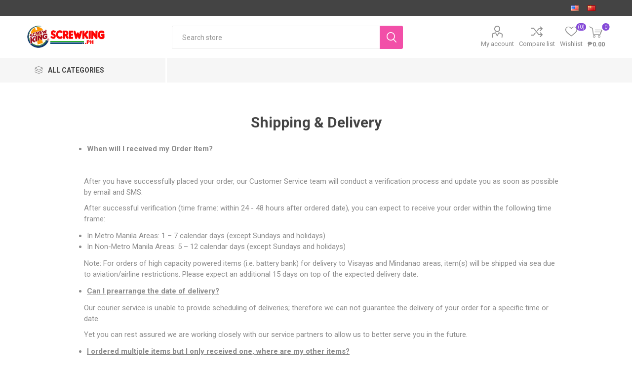

--- FILE ---
content_type: text/html; charset=utf-8
request_url: https://screwking.ph/shipping-returns
body_size: 20647
content:
<!DOCTYPE html><html lang="en" dir="ltr" class="html-topic-page"><head><title>Shipping &amp; Delivery</title><meta charset="UTF-8"><meta name="description" content="A wide variety of different kinds of bolts and nuts and high quality power tools for your mechanical needs, we also provide electrical and construction fittings supply."><meta name="keywords" content="Shipping &amp; Delivery"><meta name="generator" content="nopCommerce"><meta name="viewport" content="width=device-width, initial-scale=1.0, minimum-scale=1.0, maximum-scale=2.0"><link rel="preload" as="font" href="/Themes/Emporium/Content/icons/emporium-icons.woff" crossorigin><link href="https://fonts.googleapis.com/css?family=Roboto:300,400,700&amp;subset=cyrillic-ext,greek-ext&amp;display=swap" rel="stylesheet"><link rel="stylesheet" href="/css/-v4cldjddn-4r28op720gq.styles.css?v=pr-2fV0yCLtHVNn7Lrv3H0F2wWY"><script async src='https://www.googletagmanager.com/gtag/js?id=G-H8DTEPV89Z'></script><script>function gtag(){dataLayer.push(arguments)}window.dataLayer=window.dataLayer||[];gtag("js",new Date);gtag("config","G-H8DTEPV89Z")</script><link rel="canonical" href="https://screwking.ph/shipping-returns"><link href="https://screwking.ph/news/rss/1" rel="alternate" type="application/rss+xml" title="Screwking Philippines: News"><link href="https://screwking.ph/blog/rss/1" rel="alternate" type="application/rss+xml" title="Screwking Philippines: Blog"><meta name="google-site-verification" content="gfOuyQub3RRlSN2AR_Fw_n9V65UIGfcMElhtaIrOZNc"><link rel="icon" type="image/png" href="/icons/icons_1/favicon-96x96.png" sizes="96x96"><link rel="icon" type="image/svg+xml" href="/icons/icons_1/favicon.svg"><link rel="shortcut icon" href="/icons/icons_1/favicon.ico"><meta name="referrer" content="strict-origin-when-cross-origin"><link rel="apple-touch-icon" sizes="180x180" href="/icons/icons_1/apple-touch-icon.png"><meta name="apple-mobile-web-app-title" content="Screwking"><link rel="manifest" href="/icons/icons_1/site.webmanifest"><meta name="google-site-verification" content="RiYSKbNM49P0mn725FdHnMR3fP9DVkovW-AjR0Z-RyY"><body class="topic-page-body"><input name="__RequestVerificationToken" type="hidden" value="CfDJ8NxxfFTmedJJlCXxBh4EacWGT_-C79GY5hWOgB0BBZOniGZWU6Z7Fvnj_h6IhlV3LxKdhxrxgA8loPc_scciXuhK-_fZVm6kQl0Vhp_d1nQq-uCGpESXtiznZbKN85aiDdh99vdmDmx5luNVDYrgBtg"><div class="ajax-loading-block-window" style="display:none"></div><div id="dialog-notifications-success" role="status" aria-live="polite" aria-atomic="true" title="Notification" style="display:none"></div><div id="dialog-notifications-error" role="alert" aria-live="assertive" aria-atomic="true" title="Error" style="display:none"></div><div id="dialog-notifications-warning" role="alert" aria-live="assertive" aria-atomic="true" title="Warning" style="display:none"></div><div id="bar-notification" class="bar-notification-container" role="status" aria-live="polite" aria-atomic="true" data-close="Close"></div><div class="master-wrapper-page"><div class="responsive-nav-wrapper-parent"><div class="responsive-nav-wrapper"><div class="menu-title"><span>Menu</span></div><div class="search-wrap"><span>Search</span></div><div class="mobile-logo"><a href="/" class="logo"> <img alt="Screwking Philippines" title="Screwking Philippines" src="https://www.screwking.com.ph/images/thumbs/002/0025576_screwking_com_PH.jpeg"></a></div><div class="shopping-cart-link"></div><div class="personal-button" id="header-links-opener"><span>Personal menu</span></div></div></div><div class="header"><div class="header-upper"><div class="header-selectors-wrapper"><div class="language-selector desktop"><ul class="language-list"><li><a href="https://screwking.ph/changelanguage/1?returnUrl=%2Fshipping-returns" title="English 英文"> <img title='English 英文' alt='English 英文' class="selected" src="/images/flags/us.png"> </a><li><a href="https://screwking.ph/changelanguage/6?returnUrl=%2Fshipping-returns" title="China 中国简体"> <img title='China 中国简体' alt='China 中国简体' src="/images/flags/cn.png"> </a></ul></div><div class="language-selector mobile mobile-selector"><div class="current-language-selector selector-title">English &#x82F1;&#x6587;</div><div class="language-selector-options mobile-collapse"><div class="selector-options-item"><input type="radio" name="language-selector" id="language-0" value="https://screwking.ph/changelanguage/1?returnUrl=%2Fshipping-returns" onclick="setLocation(this.value)" checked> <label for="language-0">English &#x82F1;&#x6587;</label></div><div class="selector-options-item"><input type="radio" name="language-selector" id="language-1" value="https://screwking.ph/changelanguage/6?returnUrl=%2Fshipping-returns" onclick="setLocation(this.value)"> <label for="language-1">China &#x4E2D;&#x56FD;&#x7B80;&#x4F53;</label></div></div></div></div></div><div class="header-lower"><div class="header-logo"><a href="/" class="logo"> <img alt="Screwking Philippines" title="Screwking Philippines" src="https://www.screwking.com.ph/images/thumbs/002/0025576_screwking_com_PH.jpeg"></a></div><div class="search-box store-search-box" role="search"><div class="close-side-menu"><span class="close-side-menu-text">Search store</span> <span class="close-side-menu-btn">Close</span></div><form method="get" id="small-search-box-form" action="/search"><input type="text" class="search-box-text" id="small-searchterms" autocomplete="off" name="q" placeholder="Search store" aria-label="Search store"> <input type="hidden" class="instantSearchResourceElement" data-highlightfirstfoundelement="true" data-minkeywordlength="3" data-defaultproductsortoption="0" data-instantsearchurl="/instantSearchFor" data-searchpageurl="/search" data-searchinproductdescriptions="true" data-numberofvisibleproducts="5" data-noresultsresourcetext=" No data found."><script id='instantSearchItemTemplate' type='text/x-kendo-template'>
    <div class='instant-search-item' data-url='#= data.CustomProperties.Url #'>
        <a href='#= data.CustomProperties.Url #'>
            <div class='img-block'>
                <img src='#= data.PictureModels[0].ImageUrl #' alt='#= data.Name #' title='#= data.Name #' style='border: none'>
            </div>
            <div class='detail'>
                <div class='title'>#= data.Name #</div>
                # if (data.CustomProperties.ShowSku === 'yes' && data.CustomProperties.Sku) { #
                    <div class='sku'>#= data.CustomProperties.SkuLabel #: #= data.CustomProperties.Sku #</div>
                # } #
                # if (data.ProductPrice && data.ProductPrice.Price) { #
                    <div class='price'>#= data.ProductPrice.Price #</div>
                # } #
            </div>
        </a>
    </div>
</script><button type="submit" class="button-1 search-box-button">Search</button></form></div><div class="header-links-wrapper"><div class="header-links"><ul><li><a href="/customer/info" class="ico-account opener" data-loginurl="/login?returnUrl=%2Fshipping-returns">My account</a><div class="profile-menu-box login-form-in-header"><div class="close-side-menu"><span class="close-side-menu-text">My account</span> <span class="close-side-menu-btn">Close</span></div><div class="header-form-holder"><a href="/register?returnUrl=%2Fshipping-returns" class="ico-register">Register</a> <a href="/login?returnUrl=%2Fshipping-returns" class="ico-login">Log in</a></div></div><li><a href="/compareproducts" class="ico-compare">Compare list</a><li><a href="/wishlist" class="ico-wishlist"> <span class="wishlist-label">Wishlist</span> <span class="wishlist-qty">(0)</span> </a></ul><div class="mobile-flyout-wrapper"><div class="close-side-menu"><span class="close-side-menu-text">Shopping cart</span> <span class="close-side-menu-btn">Close</span></div><div id="flyout-cart" class="flyout-cart" data-removeitemfromcarturl="/EmporiumTheme/RemoveItemFromCart" data-flyoutcarturl="/EmporiumTheme/FlyoutShoppingCart"><div id="topcartlink"><a href="/cart" class="ico-cart"> <span class="cart-qty">0</span> <span class="cart-label"> &#x20B1;0.00 </span> </a></div><div class="mini-shopping-cart"><div class="flyout-cart-scroll-area"><p>You have no items in your shopping cart.</div></div></div></div></div></div></div><div class="header-menu-parent"><div class="header-menu categories-in-side-panel"><div class="category-navigation-list-wrapper"><span class="category-navigation-title">All Categories</span><ul class="category-navigation-list sticky-flyout"></ul></div><div class="close-menu"><span class="close-menu-text">Menu</span> <span class="close-menu-btn">Close</span></div><input type="hidden" value="false" id="isRtlEnabled"><ul class="main-menu"><li class="all-categories"><span>All Categories</span><div class="plus-button"></div><div class="sublist-wrap"><ul class="sublist"><li class="back-button"><span>Back</span><li><a class="with-subcategories" href="/power-tools">Power Tools</a><div class="plus-button"></div><div class="sublist-wrap"><ul class="sublist"><li class="back-button"><span>Back</span><li><a class="with-subcategories" href="/drilling-or-fastening">Drilling or Fastening</a><div class="plus-button"></div><div class="sublist-wrap"><ul class="sublist"><li class="back-button"><span>Back</span><li><a href="/mixer-drill">Mixer Drill</a></ul></div><li><a class="with-subcategories" href="/grinder-sander">Grinder &amp; Sander</a><div class="plus-button"></div><div class="sublist-wrap"><ul class="sublist"><li class="back-button"><span>Back</span><li><a href="/polisher">Polisher</a><li><a href="/beveler">Beveler</a></ul></div><li><a href="/cordless-power-tools">Cordless Power Tools</a><li><a href="/impact-drilling-or-demolition">Impact Drilling or Demolition</a><li><a href="/battery-charger-accessories">Battery | Charger | Accessories</a><li><a class="with-subcategories" href="/gasoline-garden-tools">Gasoline Garden Tools</a><div class="plus-button"></div><div class="sublist-wrap"><ul class="sublist"><li class="back-button"><span>Back</span><li><a href="/brush-cutter-2">Brush Cutter</a><li><a href="/chain-saw">Chain Saw</a><li><a href="/grass-trimmer-2">Grass Trimmer</a></ul></div><li><a class="with-subcategories" href="/metal-concrete-wood-cutting">Metal | Concrete | Wood Cutting</a><div class="plus-button"></div><div class="sublist-wrap"><ul class="sublist"><li class="back-button"><span>Back</span><li><a href="/jigsaw">Jigsaw</a><li><a href="/laminate-trimmer-2">Laminate Trimmer</a><li><a href="/circular-saw-2">Circular Saw</a><li><a href="/cut-off-saw">Cut Off Saw</a><li><a href="/mitre-saw">Mitre Saw</a><li><a href="/marble-cutter">Marble Cutter</a><li><a href="/marble-saw">Marble Saw</a><li><a href="/electric-planer">Electric Planer</a><li><a href="/electric-router">Electric Router</a><li><a href="/sawer">Sawer</a></ul></div></ul></div><li><a class="with-subcategories" href="/home-series-tools">Home Series Tools</a><div class="plus-button"></div><div class="sublist-wrap"><ul class="sublist"><li class="back-button"><span>Back</span><li><a href="/sprayer">Sprayer</a><li><a href="/shear-tools">Shear Tools</a><li><a class="with-subcategories" href="/handcraft-tools">Handcraft Tools</a><div class="plus-button"></div><div class="sublist-wrap"><ul class="sublist"><li class="back-button"><span>Back</span><li><a href="/heat-gun">Heat Gun</a><li><a href="/mini-grinder">Mini Grinder</a></ul></div><li><a href="/layout-measuring-tools">Layout &amp; Measuring tools</a><li><a class="with-subcategories" href="/fasterning-tools">Fastening Tools</a><div class="plus-button"></div><div class="sublist-wrap"><ul class="sublist"><li class="back-button"><span>Back</span><li><a href="/screwdrivers-drills">Screwdrivers &amp; Drills</a><li><a href="/sds-adaptor">SDS Adaptor</a><li><a href="/tool-sets">Tool Sets</a></ul></div></ul></div><li><a class="with-subcategories" href="/other-power-tools">Other Power Tools</a><div class="plus-button"></div><div class="sublist-wrap"><ul class="sublist"><li class="back-button"><span>Back</span><li><a href="/vibrator">Vibrator</a><li><a href="/air-blower">Air Blower</a></ul></div><li><a class="with-subcategories" href="/hand-tools">Hand Tools</a><div class="plus-button"></div><div class="sublist-wrap"><ul class="sublist"><li class="back-button"><span>Back</span><li><a class="with-subcategories" href="/industrial-drill-bits">Industrial Drill Bits</a><div class="plus-button"></div><div class="sublist-wrap"><ul class="sublist"><li class="back-button"><span>Back</span><li><a href="/steel-drill-bit">Steel Drill Bit</a><li><a href="/burrs-bit">Burrs Bit</a><li><a href="/masonry-drill-bit">Masonry Drill Bit</a><li><a href="/auger-bit">Auger Bit</a><li><a href="/drill-bit-set">Drill Bit Set</a><li><a href="/glass-tile-bit">Glass &amp; Tile Bit</a><li><a href="/end-mill">End Mill</a><li><a href="/plus-bit">Plus Bit</a><li><a href="/stainless-steel">Stainless Steel</a></ul></div><li><a href="/striking-struck-tools">Striking &amp; Struck Tools</a><li><a class="with-subcategories" href="/cutting-holding-tools-2">Cutting &amp; Holding Tools</a><div class="plus-button"></div><div class="sublist-wrap"><ul class="sublist"><li class="back-button"><span>Back</span><li><a href="/snips">Snips</a><li><a href="/clamp-vises">Clamp &amp; Vises</a><li><a href="/plier">Plier</a></ul></div><li><a href="/finishing-tools">Finishing Tools</a><li><a class="with-subcategories" href="/tool-cabinet-trolley">Tool Cabinet &amp; Trolley</a><div class="plus-button"></div><div class="sublist-wrap"><ul class="sublist"><li class="back-button"><span>Back</span><li><a href="/tool-boxes">Tool Boxes</a></ul></div><li><a class="with-subcategories" href="/industrial-tools-2">Industrial Tools</a><div class="plus-button"></div><div class="sublist-wrap"><ul class="sublist"><li class="back-button"><span>Back</span><li><a href="/air-blow-gun">Air Blow Gun</a><li><a href="/air-compressor-tools">Air Compressor Tools</a><li><a href="/air-hose-tools">Air Hose Tools</a><li><a href="/pulley">Pulley</a><li><a href="/chain-wire-cable">Chain &amp; Wire Cable</a></ul></div><li><a href="/utility-electricians-tools">Utility &amp; Electricians Tools</a><li><a class="with-subcategories" href="/wrenches-tubing-tools-2">Wrenches &amp; Tubing Tools</a><div class="plus-button"></div><div class="sublist-wrap"><ul class="sublist"><li class="back-button"><span>Back</span><li><a href="/bending-forming">Bending &amp; Forming</a><li><a href="/tube-cutting-preparation">Tube Cutting &amp; Preparation</a><li><a class="with-subcategories" href="/wrenches">Wrenches</a><div class="plus-button"></div><div class="sublist-wrap"><ul class="sublist"><li class="back-button"><span>Back</span><li><a href="/wrench">Wrench</a><li><a href="/chain-wrenches">Chain Wrenches</a><li><a href="/compound-leverage-wrenches">Compound Leverage Wrenches</a><li><a href="/hex-wrenches">Hex Wrenches</a><li><a href="/inner-tube-core-barrel-wrench">Inner Tube Core Barrel Wrench</a><li><a href="/internal-wrench">Internal Wrench</a><li><a href="/rapidgrip-wrench">Rapidgrip Wrench</a><li><a href="/straight-pipe-wrenches">Straight Pipe Wrenches</a><li><a href="/specific-purpose-wrenches">Specific Purpose Wrenches</a><li><a href="/strap-wrenches">Strap Wrenches</a><li><a href="/spud-wrench">Spud Wrench</a></ul></div></ul></div></ul></div><li><a class="with-subcategories" href="/fasteners">Fasteners</a><div class="plus-button"></div><div class="sublist-wrap"><ul class="sublist"><li class="back-button"><span>Back</span><li><a href="/allen-socket-head-cap-screw">Allen Socket Head Cap Screw</a><li><a href="/hex-bolt-cap-screw">Hex Bolt Cap Screw</a><li><a href="/screws">Screws</a><li><a href="/turnbuckle-shackles">Turnbuckle &amp; Shackles</a><li><a href="/cable-clip">Cable Clip</a><li><a href="/rod-2">Rod</a><li><a href="/a325-hot-dip-bolts">A325 Hot Dip Bolts</a><li><a href="/stainless-bolts-nuts-and-screws">Stainless Bolts &amp; Nuts and Screws</a></ul></div><li><a class="with-subcategories" href="/light-electrical">Electrical | Light</a><div class="plus-button"></div><div class="sublist-wrap"><ul class="sublist"><li class="back-button"><span>Back</span><li><a class="with-subcategories" href="/led-lights">Led Lights</a><div class="plus-button"></div><div class="sublist-wrap"><ul class="sublist"><li class="back-button"><span>Back</span><li><a href="/led-high-bay">Led High Bay</a><li><a href="/led-battens">Led Battens</a><li><a href="/commercial-use">Commercial Use</a><li><a href="/led-capsule-2">Led Capsule</a><li><a href="/led-ceiling-lamp">Led Ceiling Lamp</a><li><a href="/led-downlight">Led Downlight</a><li><a href="/led-industrial">Led Industrial</a><li><a href="/led-floodlight">Led Floodlight</a><li><a href="/led-street-light">Led Street Light</a><li><a href="/led-bulb">Led Bulb</a><li><a href="/led-bulb-value-pack">Led Bulb Value Pack</a><li><a href="/led-mr16">Led MR16</a><li><a href="/led-spotlight">Led Spotlight</a><li><a href="/led-underground">Led Underground</a><li><a href="/led-tube-holder">Led Tube Holder</a><li><a href="/led-globe">Led Globe</a><li><a href="/led-straight-fluorescent-tube">Led Straight Fluorescent Tube</a><li><a href="/led-tube-box-type-set">Led Tube &amp; Box Type Set</a><li><a href="/led-par">Led Par</a><li><a href="/louver">Louver</a><li><a href="/resident-use-lamp">Resident Use Lamp</a><li><a href="/led-track-light">Led Track Light</a></ul></div><li><a href="/remote-area-lights">Remote Area Lights</a><li><a href="/light-accessories">Light Accessories</a><li><a href="/electrical-light-industrial-electrical-breaker-wire-device-breaker-panel-box">Breaker &amp; Panel Box</a><li><a href="/lights">Lights</a><li><a href="/led-lamp-2">Led Lamp</a><li><a class="with-subcategories" href="/flashlights">Flashlights</a><div class="plus-button"></div><div class="sublist-wrap"><ul class="sublist"><li class="back-button"><span>Back</span><li><a href="/flashlight-parts-accessories">Flashlight Parts &amp; Accessories</a></ul></div><li><a class="with-subcategories" href="/switch-extension-outlets">Switch | Extension Outlets</a><div class="plus-button"></div><div class="sublist-wrap"><ul class="sublist"><li class="back-button"><span>Back</span><li><a href="/weatherproof-outlet">Weatherproof Outlet</a></ul></div></ul></div><li><a class="with-subcategories" href="/hardware">Hardware</a><div class="plus-button"></div><div class="sublist-wrap"><ul class="sublist"><li class="back-button"><span>Back</span><li><a class="with-subcategories" href="/hardware-accessories">Hardware Accessories</a><div class="plus-button"></div><div class="sublist-wrap"><ul class="sublist"><li class="back-button"><span>Back</span><li><a href="/shelving-brackets">Shelving &amp; Brackets</a><li><a href="/door-closers">Door Closers</a><li><a href="/hinges">Hinges</a><li><a href="/file-tools">File Tools</a><li><a href="/door-stopper-2">Door Stopper</a></ul></div><li><a class="with-subcategories" href="/door-hardware-locks">Door Hardware &amp; Locks</a><div class="plus-button"></div><div class="sublist-wrap"><ul class="sublist"><li class="back-button"><span>Back</span><li><a href="/locksets">Locksets</a><li><a href="/digital-door-locks">Digital Door Locks</a><li><a href="/rim-locks">Rim Locks</a><li><a href="/knobset">Knobset</a><li><a href="/lever-sets">Lever Sets</a><li><a href="/deadbolt">Deadbolt Lock</a><li><a href="/padlock">Padlock</a><li><a href="/drawer-lock">Drawer Lock</a><li><a href="/glass-lock">Glass Lock</a></ul></div><li><a class="with-subcategories" href="/paint-tools">Paint Accessories</a><div class="plus-button"></div><div class="sublist-wrap"><ul class="sublist"><li class="back-button"><span>Back</span><li><a href="/sandpaper">Sandpaper</a></ul></div><li><a class="with-subcategories" href="/fittings">Fittings</a><div class="plus-button"></div><div class="sublist-wrap"><ul class="sublist"><li class="back-button"><span>Back</span><li><a class="with-subcategories" href="/furniture-fittings-handles">Furniture Fittings, Handles</a><div class="plus-button"></div><div class="sublist-wrap"><ul class="sublist"><li class="back-button"><span>Back</span><li><a href="/stainless-drawer-handle">Stainless Cabinet Handle</a></ul></div><li><a href="/glass-fittings">Glass Fittings</a><li><a href="/stainless-steel-fittings">Stainless Steel Fittings</a><li><a class="with-subcategories" href="/pneumatic-hydraulic-fittings">Pneumatic &amp; Hydraulic Fittings</a><div class="plus-button"></div><div class="sublist-wrap"><ul class="sublist"><li class="back-button"><span>Back</span><li><a href="/brass-fitting">Brass Fitting</a><li><a href="/zinc-fitting">Zinc Fitting</a><li><a href="/compressor-fitting">Compressor Fitting</a></ul></div><li><a href="/gi-pipe-fittings">G.I. Pipe Fittings</a></ul></div><li><a class="with-subcategories" href="/tape">Tape</a><div class="plus-button"></div><div class="sublist-wrap"><ul class="sublist"><li class="back-button"><span>Back</span><li><a href="/caution-tape-or-warning-tape">Caution Tape or Warning Tape</a><li><a href="/electrical-tape">Electrical Tape</a></ul></div></ul></div><li><a class="with-subcategories" href="/machine-power-tools-parts">Machine | Power Tools Parts</a><div class="plus-button"></div><div class="sublist-wrap"><ul class="sublist"><li class="back-button"><span>Back</span><li><a class="with-subcategories" href="/power-tool-accessories">Power Tool Accessories</a><div class="plus-button"></div><div class="sublist-wrap"><ul class="sublist"><li class="back-button"><span>Back</span><li><a href="/hole-saws">Hole Saws</a><li><a href="/chuck-key">Chuck Key</a><li><a href="/hand-tap-machine-tap">Hand Tap | Machine Tap</a><li><a href="/rubber-backing-pad">Rubber Backing Pad</a></ul></div><li><a href="/carbon-brush">Carbon Brush</a><li><a href="/power-tool-spare-parts">Power Tool Spare Parts</a><li><a href="/vacuum-cleaner-parts">Vacuum Cleaner Parts</a><li><a href="/compressor-parts">Compressor Parts</a><li><a href="/machine-spare-parts">Machine Spare Parts</a></ul></div><li><a class="with-subcategories" href="/industrial-electrical">Industrial Electrical</a><div class="plus-button"></div><div class="sublist-wrap"><ul class="sublist"><li class="back-button"><span>Back</span><li><a href="/terminal-lugs">Terminal Lugs</a><li><a href="/mettalic-tubing">Metallic Tubing</a><li><a class="with-subcategories" href="/breaker-wire-device">Breaker | Wire &amp; Device</a><div class="plus-button"></div><div class="sublist-wrap"><ul class="sublist"><li class="back-button"><span>Back</span><li><a href="/breaker-pannel-box">Breaker &amp; Pannel Box</a><li><a href="/wire-device-2">Wire &amp; Device</a></ul></div><li><a href="/electrical-parts">Electrical Parts</a><li><a href="/electrical-conduit-fittings">Electrical Conduit Fittings</a></ul></div><li><a class="with-subcategories" href="/equipment">Equipment</a><div class="plus-button"></div><div class="sublist-wrap"><ul class="sublist"><li class="back-button"><span>Back</span><li><a class="with-subcategories" href="/personal-protective-equipment">Personal Protective</a><div class="plus-button"></div><div class="sublist-wrap"><ul class="sublist"><li class="back-button"><span>Back</span><li><a href="/ear-plug">Ear Plug</a><li><a href="/gloves">Gloves</a><li><a href="/goggles">Goggles</a><li><a href="/helmet">Helmet</a><li><a href="/mask">Mask</a><li><a href="/safety-belt">Safety Belt</a><li><a href="/safety-shoes">Safety Shoes</a></ul></div><li><a class="with-subcategories" href="/test-and-measurement">Test and Measurement</a><div class="plus-button"></div><div class="sublist-wrap"><ul class="sublist"><li class="back-button"><span>Back</span><li><a href="/level">Level</a></ul></div><li><a class="with-subcategories" href="/machines">Machines</a><div class="plus-button"></div><div class="sublist-wrap"><ul class="sublist"><li class="back-button"><span>Back</span><li><a class="with-subcategories" href="/drain-cleaning">Drain Cleaning</a><div class="plus-button"></div><div class="sublist-wrap"><ul class="sublist"><li class="back-button"><span>Back</span><li><a href="/cables-and-tools">Cables and Tools</a><li><a href="/drain-hand-tools">Drain Hand Tools</a><li><a href="/parts-accessories">Parts &amp; Accessories</a><li><a href="/sectional-machines">Sectional Machines</a><li><a href="/sink-machines">Sink Machines</a><li><a href="/water-jetting-machines">Water Jetting Machines</a></ul></div><li><a class="with-subcategories" href="/diagnostics-inspection-locating">Diagnostics, Inspection &amp; Locating</a><div class="plus-button"></div><div class="sublist-wrap"><ul class="sublist"><li class="back-button"><span>Back</span><li><a href="/drain-and-sewer-video-inspection">Drain and Sewer Video Inspection</a><li><a href="/hand-held-video-inspection-2">Hand-Held Video Inspection</a></ul></div><li><a href="/rig">Rig</a><li><a href="/plate-compactor-2">Plate Compactor</a><li><a href="/inverter-non-inverter-machine">Inverter &amp; Non Inverter Machine</a><li><a href="/engine-2">Engine</a><li><a class="with-subcategories" href="/dust-extraction-wet-dry-vacuums">Dust Extraction &amp; Wet | Dry Vacuums</a><div class="plus-button"></div><div class="sublist-wrap"><ul class="sublist"><li class="back-button"><span>Back</span><li><a href="/pressure-washer">Pressure Washer</a><li><a href="/vacuum-cleaner">Vacuum Cleaner</a><li><a href="/filters">Filters</a></ul></div></ul></div><li><a class="with-subcategories" href="/security">Security</a><div class="plus-button"></div><div class="sublist-wrap"><ul class="sublist"><li class="back-button"><span>Back</span><li><a href="/alarms">Alarms</a><li><a href="/safes">Safes</a></ul></div><li><a href="/medical-personal-protective">Medical Personal Protective</a><li><a href="/safety-cones-tape">Safety Cones | Tape</a><li><a href="/pallet-truck-2">Pallet Truck</a><li><a class="with-subcategories" href="/pump-motor">Pump Motor</a><div class="plus-button"></div><div class="sublist-wrap"><ul class="sublist"><li class="back-button"><span>Back</span><li><a href="/sewage-drainage-pump">Sewage &amp; Drainage Pump</a></ul></div></ul></div><li><a class="with-subcategories" href="/threading-pipe-fabrication">Threading &amp; Pipe Fabrication</a><div class="plus-button"></div><div class="sublist-wrap"><ul class="sublist"><li class="back-button"><span>Back</span><li><a href="/pipe-bevelling">Pipe Bevelling</a><li><a href="/pipe-cutting-fabrication">Pipe Cutting &amp; Fabrication</a><li><a class="with-subcategories" href="/threading">Threading</a><div class="plus-button"></div><div class="sublist-wrap"><ul class="sublist"><li class="back-button"><span>Back</span><li><a class="with-subcategories" href="/power-threading-machines">Power Threading Machines</a><div class="plus-button"></div><div class="sublist-wrap"><ul class="sublist"><li class="back-button"><span>Back</span><li><a href="/optional-die-head">Optional Die Head</a></ul></div><li><a href="/manual-threading">Manual Threading</a></ul></div></ul></div><li><a class="with-subcategories" href="/home-builders">Construction &amp; Building Materials</a><div class="plus-button"></div><div class="sublist-wrap"><ul class="sublist"><li class="back-button"><span>Back</span><li><a href="/sanitary-wares">Sanitary Wares</a><li><a href="/racking-system">Racking System</a><li><a href="/paints-sundries">Paints &amp; Sundries</a><li><a href="/formworks-system">Formworks System</a><li><a href="/clamps-hangers">Clamps &amp; Hangers</a><li><a href="/insulation">Insulation</a><li><a href="/pole-line">Pole Line</a><li><a href="/rig-gings">Rig Gings</a></ul></div><li><a class="with-subcategories" href="/home-appliances-%E5%AE%89%E5%90%89%E5%AE%B6%E7%94%B5">Home Appliances | &#x5B89;&#x5409;&#x5BB6;&#x7535;</a><div class="plus-button"></div><div class="sublist-wrap"><ul class="sublist"><li class="back-button"><span>Back</span><li><a class="with-subcategories" href="/fans">Fans</a><div class="plus-button"></div><div class="sublist-wrap"><ul class="sublist"><li class="back-button"><span>Back</span><li><a href="/portable-fan">Portable Fan</a><li><a href="/ceiling-fans">Ceiling Fans</a><li><a href="/rechargeable-fan">Rechargeable Fan</a><li><a href="/exhaust-fan">Exhaust Fan</a><li><a href="/industrial-fans">Industrial Fans</a><li><a href="/residential-use">Residential Use</a></ul></div><li><a href="/audio">Audio</a><li><a href="/outdoor-living-2">Outdoor Living</a><li><a class="with-subcategories" href="/audio-accessories">Audio Accessories</a><div class="plus-button"></div><div class="sublist-wrap"><ul class="sublist"><li class="back-button"><span>Back</span><li><a href="/digital-hifi-speaker">Digital HiFi Speaker</a><li><a href="/headphones">Headphones</a><li><a href="/earphones">Earphones</a></ul></div><li><a href="/refrigerators">Refrigerators</a><li><a href="/air-conditioners">Air Conditioners</a><li><a href="/electric-stoves">Electric Stoves</a><li><a class="with-subcategories" href="/heater">Heater</a><div class="plus-button"></div><div class="sublist-wrap"><ul class="sublist"><li class="back-button"><span>Back</span><li><a href="/water-heater">Water Heater</a></ul></div></ul></div><li><a class="with-subcategories" href="/home-life-style">Home | Life Style</a><div class="plus-button"></div><div class="sublist-wrap"><ul class="sublist"><li class="back-button"><span>Back</span><li><a href="/home-and-office-furniture">Home and Office Furniture</a><li><a href="/home-interior">Home Interior</a><li><a class="with-subcategories" href="/cleanings">Cleanings</a><div class="plus-button"></div><div class="sublist-wrap"><ul class="sublist"><li class="back-button"><span>Back</span><li><a href="/cleaning-tool-supplies">Cleaning Tool &amp; Supplies</a><li><a href="/trash-can">Trash Can</a></ul></div></ul></div><li><a class="with-subcategories" href="/mechanical-tools">Mechanical Tools</a><div class="plus-button"></div><div class="sublist-wrap"><ul class="sublist"><li class="back-button"><span>Back</span><li><a href="/set-combination-wrench">Set Combination Wrench</a><li><a href="/tap-die-set">Set Tap &amp; Die</a><li><a href="/universal-tools-kits">Universal Tools Kit</a><li><a class="with-subcategories" href="/hand-chrome-socket-wrenches">Hand &amp; Socket Wrenches</a><div class="plus-button"></div><div class="sublist-wrap"><ul class="sublist"><li class="back-button"><span>Back</span><li><a href="/socket-socket">Socket Set</a><li><a href="/accessory">Accessory</a><li><a href="/torque-device-digi-torc-series">Torque Device &amp; DIGI-TORC Series</a><li><a href="/deep-socket">Deep Socket</a><li><a href="/insulated-socket-accessory">Insulated Socket &amp; Accessory</a><li><a href="/rochets">Rochet</a><li><a href="/socket">Socket</a></ul></div><li><a class="with-subcategories" href="/impact-socket-accessories">Impact Socket &amp; Accessories</a><div class="plus-button"></div><div class="sublist-wrap"><ul class="sublist"><li class="back-button"><span>Back</span><li><a href="/accessory-2">Accessory</a><li><a href="/impact-socket">Impact Socket</a><li><a href="/impact-bit-socket-set">Impact Bit Socket &amp; Set</a><li><a href="/impact-socket-set">Impact Socket Set</a></ul></div></ul></div><li><a class="with-subcategories" href="/automotive">Automotive</a><div class="plus-button"></div><div class="sublist-wrap"><ul class="sublist"><li class="back-button"><span>Back</span><li><a href="/automotive-and-engine-tester">Automotive &amp; Engine Tester</a><li><a href="/auto-repair-maintenance">Auto Repair &amp; Maintenance</a><li><a href="/car-polisher">Car Polisher</a></ul></div></ul></div><li class="root-category-items hidden-category-for-js" style="display:none!important"><a class="with-subcategories" href="/power-tools">Power Tools</a><div class="plus-button"></div><div class="sublist-wrap"><ul class="sublist"><li class="back-button"><span>Back</span><li><a class="with-subcategories" href="/drilling-or-fastening">Drilling or Fastening</a><div class="plus-button"></div><div class="sublist-wrap"><ul class="sublist"><li class="back-button"><span>Back</span><li><a href="/mixer-drill">Mixer Drill</a></ul></div><li><a class="with-subcategories" href="/grinder-sander">Grinder &amp; Sander</a><div class="plus-button"></div><div class="sublist-wrap"><ul class="sublist"><li class="back-button"><span>Back</span><li><a href="/polisher">Polisher</a><li><a href="/beveler">Beveler</a></ul></div><li><a href="/cordless-power-tools">Cordless Power Tools</a><li><a href="/impact-drilling-or-demolition">Impact Drilling or Demolition</a><li><a href="/battery-charger-accessories">Battery | Charger | Accessories</a><li><a class="with-subcategories" href="/gasoline-garden-tools">Gasoline Garden Tools</a><div class="plus-button"></div><div class="sublist-wrap"><ul class="sublist"><li class="back-button"><span>Back</span><li><a href="/brush-cutter-2">Brush Cutter</a><li><a href="/chain-saw">Chain Saw</a><li><a href="/grass-trimmer-2">Grass Trimmer</a></ul></div><li><a class="with-subcategories" href="/metal-concrete-wood-cutting">Metal | Concrete | Wood Cutting</a><div class="plus-button"></div><div class="sublist-wrap"><ul class="sublist"><li class="back-button"><span>Back</span><li><a href="/jigsaw">Jigsaw</a><li><a href="/laminate-trimmer-2">Laminate Trimmer</a><li><a href="/circular-saw-2">Circular Saw</a><li><a href="/cut-off-saw">Cut Off Saw</a><li><a href="/mitre-saw">Mitre Saw</a><li><a href="/marble-cutter">Marble Cutter</a><li><a href="/marble-saw">Marble Saw</a><li><a href="/electric-planer">Electric Planer</a><li><a href="/electric-router">Electric Router</a><li><a href="/sawer">Sawer</a></ul></div></ul></div><li class="root-category-items hidden-category-for-js" style="display:none!important"><a class="with-subcategories" href="/home-series-tools">Home Series Tools</a><div class="plus-button"></div><div class="sublist-wrap"><ul class="sublist"><li class="back-button"><span>Back</span><li><a href="/sprayer">Sprayer</a><li><a href="/shear-tools">Shear Tools</a><li><a class="with-subcategories" href="/handcraft-tools">Handcraft Tools</a><div class="plus-button"></div><div class="sublist-wrap"><ul class="sublist"><li class="back-button"><span>Back</span><li><a href="/heat-gun">Heat Gun</a><li><a href="/mini-grinder">Mini Grinder</a></ul></div><li><a href="/layout-measuring-tools">Layout &amp; Measuring tools</a><li><a class="with-subcategories" href="/fasterning-tools">Fastening Tools</a><div class="plus-button"></div><div class="sublist-wrap"><ul class="sublist"><li class="back-button"><span>Back</span><li><a href="/screwdrivers-drills">Screwdrivers &amp; Drills</a><li><a href="/sds-adaptor">SDS Adaptor</a><li><a href="/tool-sets">Tool Sets</a></ul></div></ul></div><li class="root-category-items hidden-category-for-js" style="display:none!important"><a class="with-subcategories" href="/other-power-tools">Other Power Tools</a><div class="plus-button"></div><div class="sublist-wrap"><ul class="sublist"><li class="back-button"><span>Back</span><li><a href="/vibrator">Vibrator</a><li><a href="/air-blower">Air Blower</a></ul></div><li class="root-category-items hidden-category-for-js" style="display:none!important"><a class="with-subcategories" href="/hand-tools">Hand Tools</a><div class="plus-button"></div><div class="sublist-wrap"><ul class="sublist"><li class="back-button"><span>Back</span><li><a class="with-subcategories" href="/industrial-drill-bits">Industrial Drill Bits</a><div class="plus-button"></div><div class="sublist-wrap"><ul class="sublist"><li class="back-button"><span>Back</span><li><a href="/steel-drill-bit">Steel Drill Bit</a><li><a href="/burrs-bit">Burrs Bit</a><li><a href="/masonry-drill-bit">Masonry Drill Bit</a><li><a href="/auger-bit">Auger Bit</a><li><a href="/drill-bit-set">Drill Bit Set</a><li><a href="/glass-tile-bit">Glass &amp; Tile Bit</a><li><a href="/end-mill">End Mill</a><li><a href="/plus-bit">Plus Bit</a><li><a href="/stainless-steel">Stainless Steel</a></ul></div><li><a href="/striking-struck-tools">Striking &amp; Struck Tools</a><li><a class="with-subcategories" href="/cutting-holding-tools-2">Cutting &amp; Holding Tools</a><div class="plus-button"></div><div class="sublist-wrap"><ul class="sublist"><li class="back-button"><span>Back</span><li><a href="/snips">Snips</a><li><a href="/clamp-vises">Clamp &amp; Vises</a><li><a href="/plier">Plier</a></ul></div><li><a href="/finishing-tools">Finishing Tools</a><li><a class="with-subcategories" href="/tool-cabinet-trolley">Tool Cabinet &amp; Trolley</a><div class="plus-button"></div><div class="sublist-wrap"><ul class="sublist"><li class="back-button"><span>Back</span><li><a href="/tool-boxes">Tool Boxes</a></ul></div><li><a class="with-subcategories" href="/industrial-tools-2">Industrial Tools</a><div class="plus-button"></div><div class="sublist-wrap"><ul class="sublist"><li class="back-button"><span>Back</span><li><a href="/air-blow-gun">Air Blow Gun</a><li><a href="/air-compressor-tools">Air Compressor Tools</a><li><a href="/air-hose-tools">Air Hose Tools</a><li><a href="/pulley">Pulley</a><li><a href="/chain-wire-cable">Chain &amp; Wire Cable</a></ul></div><li><a href="/utility-electricians-tools">Utility &amp; Electricians Tools</a><li><a class="with-subcategories" href="/wrenches-tubing-tools-2">Wrenches &amp; Tubing Tools</a><div class="plus-button"></div><div class="sublist-wrap"><ul class="sublist"><li class="back-button"><span>Back</span><li><a href="/bending-forming">Bending &amp; Forming</a><li><a href="/tube-cutting-preparation">Tube Cutting &amp; Preparation</a><li><a class="with-subcategories" href="/wrenches">Wrenches</a><div class="plus-button"></div><div class="sublist-wrap"><ul class="sublist"><li class="back-button"><span>Back</span><li><a href="/wrench">Wrench</a><li><a href="/chain-wrenches">Chain Wrenches</a><li><a href="/compound-leverage-wrenches">Compound Leverage Wrenches</a><li><a href="/hex-wrenches">Hex Wrenches</a><li><a href="/inner-tube-core-barrel-wrench">Inner Tube Core Barrel Wrench</a><li><a href="/internal-wrench">Internal Wrench</a><li><a href="/rapidgrip-wrench">Rapidgrip Wrench</a><li><a href="/straight-pipe-wrenches">Straight Pipe Wrenches</a><li><a href="/specific-purpose-wrenches">Specific Purpose Wrenches</a><li><a href="/strap-wrenches">Strap Wrenches</a><li><a href="/spud-wrench">Spud Wrench</a></ul></div></ul></div></ul></div><li class="root-category-items hidden-category-for-js" style="display:none!important"><a class="with-subcategories" href="/fasteners">Fasteners</a><div class="plus-button"></div><div class="sublist-wrap"><ul class="sublist"><li class="back-button"><span>Back</span><li><a href="/allen-socket-head-cap-screw">Allen Socket Head Cap Screw</a><li><a href="/hex-bolt-cap-screw">Hex Bolt Cap Screw</a><li><a href="/screws">Screws</a><li><a href="/turnbuckle-shackles">Turnbuckle &amp; Shackles</a><li><a href="/cable-clip">Cable Clip</a><li><a href="/rod-2">Rod</a><li><a href="/a325-hot-dip-bolts">A325 Hot Dip Bolts</a><li><a href="/stainless-bolts-nuts-and-screws">Stainless Bolts &amp; Nuts and Screws</a></ul></div><li class="root-category-items hidden-category-for-js" style="display:none!important"><a class="with-subcategories" href="/light-electrical">Electrical | Light</a><div class="plus-button"></div><div class="sublist-wrap"><ul class="sublist"><li class="back-button"><span>Back</span><li><a class="with-subcategories" href="/led-lights">Led Lights</a><div class="plus-button"></div><div class="sublist-wrap"><ul class="sublist"><li class="back-button"><span>Back</span><li><a href="/led-high-bay">Led High Bay</a><li><a href="/led-battens">Led Battens</a><li><a href="/commercial-use">Commercial Use</a><li><a href="/led-capsule-2">Led Capsule</a><li><a href="/led-ceiling-lamp">Led Ceiling Lamp</a><li><a href="/led-downlight">Led Downlight</a><li><a href="/led-industrial">Led Industrial</a><li><a href="/led-floodlight">Led Floodlight</a><li><a href="/led-street-light">Led Street Light</a><li><a href="/led-bulb">Led Bulb</a><li><a href="/led-bulb-value-pack">Led Bulb Value Pack</a><li><a href="/led-mr16">Led MR16</a><li><a href="/led-spotlight">Led Spotlight</a><li><a href="/led-underground">Led Underground</a><li><a href="/led-tube-holder">Led Tube Holder</a><li><a href="/led-globe">Led Globe</a><li><a href="/led-straight-fluorescent-tube">Led Straight Fluorescent Tube</a><li><a href="/led-tube-box-type-set">Led Tube &amp; Box Type Set</a><li><a href="/led-par">Led Par</a><li><a href="/louver">Louver</a><li><a href="/resident-use-lamp">Resident Use Lamp</a><li><a href="/led-track-light">Led Track Light</a></ul></div><li><a href="/remote-area-lights">Remote Area Lights</a><li><a href="/light-accessories">Light Accessories</a><li><a href="/electrical-light-industrial-electrical-breaker-wire-device-breaker-panel-box">Breaker &amp; Panel Box</a><li><a href="/lights">Lights</a><li><a href="/led-lamp-2">Led Lamp</a><li><a class="with-subcategories" href="/flashlights">Flashlights</a><div class="plus-button"></div><div class="sublist-wrap"><ul class="sublist"><li class="back-button"><span>Back</span><li><a href="/flashlight-parts-accessories">Flashlight Parts &amp; Accessories</a></ul></div><li><a class="with-subcategories" href="/switch-extension-outlets">Switch | Extension Outlets</a><div class="plus-button"></div><div class="sublist-wrap"><ul class="sublist"><li class="back-button"><span>Back</span><li><a href="/weatherproof-outlet">Weatherproof Outlet</a></ul></div></ul></div><li class="root-category-items hidden-category-for-js" style="display:none!important"><a class="with-subcategories" href="/hardware">Hardware</a><div class="plus-button"></div><div class="sublist-wrap"><ul class="sublist"><li class="back-button"><span>Back</span><li><a class="with-subcategories" href="/hardware-accessories">Hardware Accessories</a><div class="plus-button"></div><div class="sublist-wrap"><ul class="sublist"><li class="back-button"><span>Back</span><li><a href="/shelving-brackets">Shelving &amp; Brackets</a><li><a href="/door-closers">Door Closers</a><li><a href="/hinges">Hinges</a><li><a href="/file-tools">File Tools</a><li><a href="/door-stopper-2">Door Stopper</a></ul></div><li><a class="with-subcategories" href="/door-hardware-locks">Door Hardware &amp; Locks</a><div class="plus-button"></div><div class="sublist-wrap"><ul class="sublist"><li class="back-button"><span>Back</span><li><a href="/locksets">Locksets</a><li><a href="/digital-door-locks">Digital Door Locks</a><li><a href="/rim-locks">Rim Locks</a><li><a href="/knobset">Knobset</a><li><a href="/lever-sets">Lever Sets</a><li><a href="/deadbolt">Deadbolt Lock</a><li><a href="/padlock">Padlock</a><li><a href="/drawer-lock">Drawer Lock</a><li><a href="/glass-lock">Glass Lock</a></ul></div><li><a class="with-subcategories" href="/paint-tools">Paint Accessories</a><div class="plus-button"></div><div class="sublist-wrap"><ul class="sublist"><li class="back-button"><span>Back</span><li><a href="/sandpaper">Sandpaper</a></ul></div><li><a class="with-subcategories" href="/fittings">Fittings</a><div class="plus-button"></div><div class="sublist-wrap"><ul class="sublist"><li class="back-button"><span>Back</span><li><a class="with-subcategories" href="/furniture-fittings-handles">Furniture Fittings, Handles</a><div class="plus-button"></div><div class="sublist-wrap"><ul class="sublist"><li class="back-button"><span>Back</span><li><a href="/stainless-drawer-handle">Stainless Cabinet Handle</a></ul></div><li><a href="/glass-fittings">Glass Fittings</a><li><a href="/stainless-steel-fittings">Stainless Steel Fittings</a><li><a class="with-subcategories" href="/pneumatic-hydraulic-fittings">Pneumatic &amp; Hydraulic Fittings</a><div class="plus-button"></div><div class="sublist-wrap"><ul class="sublist"><li class="back-button"><span>Back</span><li><a href="/brass-fitting">Brass Fitting</a><li><a href="/zinc-fitting">Zinc Fitting</a><li><a href="/compressor-fitting">Compressor Fitting</a></ul></div><li><a href="/gi-pipe-fittings">G.I. Pipe Fittings</a></ul></div><li><a class="with-subcategories" href="/tape">Tape</a><div class="plus-button"></div><div class="sublist-wrap"><ul class="sublist"><li class="back-button"><span>Back</span><li><a href="/caution-tape-or-warning-tape">Caution Tape or Warning Tape</a><li><a href="/electrical-tape">Electrical Tape</a></ul></div></ul></div><li class="root-category-items hidden-category-for-js" style="display:none!important"><a class="with-subcategories" href="/machine-power-tools-parts">Machine | Power Tools Parts</a><div class="plus-button"></div><div class="sublist-wrap"><ul class="sublist"><li class="back-button"><span>Back</span><li><a class="with-subcategories" href="/power-tool-accessories">Power Tool Accessories</a><div class="plus-button"></div><div class="sublist-wrap"><ul class="sublist"><li class="back-button"><span>Back</span><li><a href="/hole-saws">Hole Saws</a><li><a href="/chuck-key">Chuck Key</a><li><a href="/hand-tap-machine-tap">Hand Tap | Machine Tap</a><li><a href="/rubber-backing-pad">Rubber Backing Pad</a></ul></div><li><a href="/carbon-brush">Carbon Brush</a><li><a href="/power-tool-spare-parts">Power Tool Spare Parts</a><li><a href="/vacuum-cleaner-parts">Vacuum Cleaner Parts</a><li><a href="/compressor-parts">Compressor Parts</a><li><a href="/machine-spare-parts">Machine Spare Parts</a></ul></div><li class="root-category-items hidden-category-for-js" style="display:none!important"><a class="with-subcategories" href="/industrial-electrical">Industrial Electrical</a><div class="plus-button"></div><div class="sublist-wrap"><ul class="sublist"><li class="back-button"><span>Back</span><li><a href="/terminal-lugs">Terminal Lugs</a><li><a href="/mettalic-tubing">Metallic Tubing</a><li><a class="with-subcategories" href="/breaker-wire-device">Breaker | Wire &amp; Device</a><div class="plus-button"></div><div class="sublist-wrap"><ul class="sublist"><li class="back-button"><span>Back</span><li><a href="/breaker-pannel-box">Breaker &amp; Pannel Box</a><li><a href="/wire-device-2">Wire &amp; Device</a></ul></div><li><a href="/electrical-parts">Electrical Parts</a><li><a href="/electrical-conduit-fittings">Electrical Conduit Fittings</a></ul></div><li class="root-category-items hidden-category-for-js" style="display:none!important"><a class="with-subcategories" href="/equipment">Equipment</a><div class="plus-button"></div><div class="sublist-wrap"><ul class="sublist"><li class="back-button"><span>Back</span><li><a class="with-subcategories" href="/personal-protective-equipment">Personal Protective</a><div class="plus-button"></div><div class="sublist-wrap"><ul class="sublist"><li class="back-button"><span>Back</span><li><a href="/ear-plug">Ear Plug</a><li><a href="/gloves">Gloves</a><li><a href="/goggles">Goggles</a><li><a href="/helmet">Helmet</a><li><a href="/mask">Mask</a><li><a href="/safety-belt">Safety Belt</a><li><a href="/safety-shoes">Safety Shoes</a></ul></div><li><a class="with-subcategories" href="/test-and-measurement">Test and Measurement</a><div class="plus-button"></div><div class="sublist-wrap"><ul class="sublist"><li class="back-button"><span>Back</span><li><a href="/level">Level</a></ul></div><li><a class="with-subcategories" href="/machines">Machines</a><div class="plus-button"></div><div class="sublist-wrap"><ul class="sublist"><li class="back-button"><span>Back</span><li><a class="with-subcategories" href="/drain-cleaning">Drain Cleaning</a><div class="plus-button"></div><div class="sublist-wrap"><ul class="sublist"><li class="back-button"><span>Back</span><li><a href="/cables-and-tools">Cables and Tools</a><li><a href="/drain-hand-tools">Drain Hand Tools</a><li><a href="/parts-accessories">Parts &amp; Accessories</a><li><a href="/sectional-machines">Sectional Machines</a><li><a href="/sink-machines">Sink Machines</a><li><a href="/water-jetting-machines">Water Jetting Machines</a></ul></div><li><a class="with-subcategories" href="/diagnostics-inspection-locating">Diagnostics, Inspection &amp; Locating</a><div class="plus-button"></div><div class="sublist-wrap"><ul class="sublist"><li class="back-button"><span>Back</span><li><a href="/drain-and-sewer-video-inspection">Drain and Sewer Video Inspection</a><li><a href="/hand-held-video-inspection-2">Hand-Held Video Inspection</a></ul></div><li><a href="/rig">Rig</a><li><a href="/plate-compactor-2">Plate Compactor</a><li><a href="/inverter-non-inverter-machine">Inverter &amp; Non Inverter Machine</a><li><a href="/engine-2">Engine</a><li><a class="with-subcategories" href="/dust-extraction-wet-dry-vacuums">Dust Extraction &amp; Wet | Dry Vacuums</a><div class="plus-button"></div><div class="sublist-wrap"><ul class="sublist"><li class="back-button"><span>Back</span><li><a href="/pressure-washer">Pressure Washer</a><li><a href="/vacuum-cleaner">Vacuum Cleaner</a><li><a href="/filters">Filters</a></ul></div></ul></div><li><a class="with-subcategories" href="/security">Security</a><div class="plus-button"></div><div class="sublist-wrap"><ul class="sublist"><li class="back-button"><span>Back</span><li><a href="/alarms">Alarms</a><li><a href="/safes">Safes</a></ul></div><li><a href="/medical-personal-protective">Medical Personal Protective</a><li><a href="/safety-cones-tape">Safety Cones | Tape</a><li><a href="/pallet-truck-2">Pallet Truck</a><li><a class="with-subcategories" href="/pump-motor">Pump Motor</a><div class="plus-button"></div><div class="sublist-wrap"><ul class="sublist"><li class="back-button"><span>Back</span><li><a href="/sewage-drainage-pump">Sewage &amp; Drainage Pump</a></ul></div></ul></div><li class="root-category-items hidden-category-for-js" style="display:none!important"><a class="with-subcategories" href="/threading-pipe-fabrication">Threading &amp; Pipe Fabrication</a><div class="plus-button"></div><div class="sublist-wrap"><ul class="sublist"><li class="back-button"><span>Back</span><li><a href="/pipe-bevelling">Pipe Bevelling</a><li><a href="/pipe-cutting-fabrication">Pipe Cutting &amp; Fabrication</a><li><a class="with-subcategories" href="/threading">Threading</a><div class="plus-button"></div><div class="sublist-wrap"><ul class="sublist"><li class="back-button"><span>Back</span><li><a class="with-subcategories" href="/power-threading-machines">Power Threading Machines</a><div class="plus-button"></div><div class="sublist-wrap"><ul class="sublist"><li class="back-button"><span>Back</span><li><a href="/optional-die-head">Optional Die Head</a></ul></div><li><a href="/manual-threading">Manual Threading</a></ul></div></ul></div><li class="root-category-items hidden-category-for-js" style="display:none!important"><a class="with-subcategories" href="/home-builders">Construction &amp; Building Materials</a><div class="plus-button"></div><div class="sublist-wrap"><ul class="sublist"><li class="back-button"><span>Back</span><li><a href="/sanitary-wares">Sanitary Wares</a><li><a href="/racking-system">Racking System</a><li><a href="/paints-sundries">Paints &amp; Sundries</a><li><a href="/formworks-system">Formworks System</a><li><a href="/clamps-hangers">Clamps &amp; Hangers</a><li><a href="/insulation">Insulation</a><li><a href="/pole-line">Pole Line</a><li><a href="/rig-gings">Rig Gings</a></ul></div><li class="root-category-items hidden-category-for-js" style="display:none!important"><a class="with-subcategories" href="/home-appliances-%E5%AE%89%E5%90%89%E5%AE%B6%E7%94%B5">Home Appliances | &#x5B89;&#x5409;&#x5BB6;&#x7535;</a><div class="plus-button"></div><div class="sublist-wrap"><ul class="sublist"><li class="back-button"><span>Back</span><li><a class="with-subcategories" href="/fans">Fans</a><div class="plus-button"></div><div class="sublist-wrap"><ul class="sublist"><li class="back-button"><span>Back</span><li><a href="/portable-fan">Portable Fan</a><li><a href="/ceiling-fans">Ceiling Fans</a><li><a href="/rechargeable-fan">Rechargeable Fan</a><li><a href="/exhaust-fan">Exhaust Fan</a><li><a href="/industrial-fans">Industrial Fans</a><li><a href="/residential-use">Residential Use</a></ul></div><li><a href="/audio">Audio</a><li><a href="/outdoor-living-2">Outdoor Living</a><li><a class="with-subcategories" href="/audio-accessories">Audio Accessories</a><div class="plus-button"></div><div class="sublist-wrap"><ul class="sublist"><li class="back-button"><span>Back</span><li><a href="/digital-hifi-speaker">Digital HiFi Speaker</a><li><a href="/headphones">Headphones</a><li><a href="/earphones">Earphones</a></ul></div><li><a href="/refrigerators">Refrigerators</a><li><a href="/air-conditioners">Air Conditioners</a><li><a href="/electric-stoves">Electric Stoves</a><li><a class="with-subcategories" href="/heater">Heater</a><div class="plus-button"></div><div class="sublist-wrap"><ul class="sublist"><li class="back-button"><span>Back</span><li><a href="/water-heater">Water Heater</a></ul></div></ul></div><li class="root-category-items hidden-category-for-js" style="display:none!important"><a class="with-subcategories" href="/home-life-style">Home | Life Style</a><div class="plus-button"></div><div class="sublist-wrap"><ul class="sublist"><li class="back-button"><span>Back</span><li><a href="/home-and-office-furniture">Home and Office Furniture</a><li><a href="/home-interior">Home Interior</a><li><a class="with-subcategories" href="/cleanings">Cleanings</a><div class="plus-button"></div><div class="sublist-wrap"><ul class="sublist"><li class="back-button"><span>Back</span><li><a href="/cleaning-tool-supplies">Cleaning Tool &amp; Supplies</a><li><a href="/trash-can">Trash Can</a></ul></div></ul></div><li class="root-category-items hidden-category-for-js" style="display:none!important"><a class="with-subcategories" href="/mechanical-tools">Mechanical Tools</a><div class="plus-button"></div><div class="sublist-wrap"><ul class="sublist"><li class="back-button"><span>Back</span><li><a href="/set-combination-wrench">Set Combination Wrench</a><li><a href="/tap-die-set">Set Tap &amp; Die</a><li><a href="/universal-tools-kits">Universal Tools Kit</a><li><a class="with-subcategories" href="/hand-chrome-socket-wrenches">Hand &amp; Socket Wrenches</a><div class="plus-button"></div><div class="sublist-wrap"><ul class="sublist"><li class="back-button"><span>Back</span><li><a href="/socket-socket">Socket Set</a><li><a href="/accessory">Accessory</a><li><a href="/torque-device-digi-torc-series">Torque Device &amp; DIGI-TORC Series</a><li><a href="/deep-socket">Deep Socket</a><li><a href="/insulated-socket-accessory">Insulated Socket &amp; Accessory</a><li><a href="/rochets">Rochet</a><li><a href="/socket">Socket</a></ul></div><li><a class="with-subcategories" href="/impact-socket-accessories">Impact Socket &amp; Accessories</a><div class="plus-button"></div><div class="sublist-wrap"><ul class="sublist"><li class="back-button"><span>Back</span><li><a href="/accessory-2">Accessory</a><li><a href="/impact-socket">Impact Socket</a><li><a href="/impact-bit-socket-set">Impact Bit Socket &amp; Set</a><li><a href="/impact-socket-set">Impact Socket Set</a></ul></div></ul></div><li class="root-category-items hidden-category-for-js" style="display:none!important"><a class="with-subcategories" href="/automotive">Automotive</a><div class="plus-button"></div><div class="sublist-wrap"><ul class="sublist"><li class="back-button"><span>Back</span><li><a href="/automotive-and-engine-tester">Automotive &amp; Engine Tester</a><li><a href="/auto-repair-maintenance">Auto Repair &amp; Maintenance</a><li><a href="/car-polisher">Car Polisher</a></ul></div></ul><div class="mobile-menu-items"></div></div></div></div><div class="overlayOffCanvas"></div><div class="master-wrapper-content" id="main"><div class="ajaxCartInfo" data-getajaxcartbuttonurl="/NopAjaxCart/GetAjaxCartButtonsAjax" data-productpageaddtocartbuttonselector=".add-to-cart-button" data-productboxaddtocartbuttonselector=".product-box-add-to-cart-button" data-productboxproductitemelementselector=".product-item" data-usenopnotification="False" data-nopnotificationcartresource="The product has been added to your &lt;a href=&#34;/cart&#34;>shopping cart&lt;/a>" data-nopnotificationwishlistresource="The product has been added to your &lt;a href=&#34;/wishlist&#34;>wishlist&lt;/a>" data-enableonproductpage="True" data-enableoncatalogpages="True" data-minishoppingcartquatityformattingresource="({0})" data-miniwishlistquatityformattingresource="({0})" data-addtowishlistbuttonselector=".add-to-wishlist-button"></div><input id="addProductVariantToCartUrl" name="addProductVariantToCartUrl" type="hidden" value="/AddProductFromProductDetailsPageToCartAjax"> <input id="addProductToCartUrl" name="addProductToCartUrl" type="hidden" value="/AddProductToCartAjax"> <input id="miniShoppingCartUrl" name="miniShoppingCartUrl" type="hidden" value="/MiniShoppingCart"> <input id="flyoutShoppingCartUrl" name="flyoutShoppingCartUrl" type="hidden" value="/NopAjaxCartFlyoutShoppingCart"> <input id="checkProductAttributesUrl" name="checkProductAttributesUrl" type="hidden" value="/CheckIfProductOrItsAssociatedProductsHasAttributes"> <input id="getMiniProductDetailsViewUrl" name="getMiniProductDetailsViewUrl" type="hidden" value="/GetMiniProductDetailsView"> <input id="flyoutShoppingCartPanelSelector" name="flyoutShoppingCartPanelSelector" type="hidden" value="#flyout-cart"> <input id="shoppingCartMenuLinkSelector" name="shoppingCartMenuLinkSelector" type="hidden" value=".cart-qty"> <input id="wishlistMenuLinkSelector" name="wishlistMenuLinkSelector" type="hidden" value=".wishlist-qty"><div id="product-ribbon-info" data-productid="0" data-productboxselector=".product-item" data-productboxpicturecontainerselector=".picture" data-productpagepicturesparentcontainerselector=".product-essential" data-productpagebugpicturecontainerselector=".picture" data-retrieveproductribbonsurl="/RetrieveProductRibbons"></div><div class="quickViewData" data-productselector=".product-item" data-productselectorchild=".btn-wrapper" data-retrievequickviewurl="/quickviewdata" data-quickviewbuttontext="Quick View" data-quickviewbuttontitle="Quick View" data-isquickviewpopupdraggable="True" data-enablequickviewpopupoverlay="True" data-accordionpanelsheightstyle="content" data-getquickviewbuttonroute="/getquickviewbutton"></div><div class="master-column-wrapper"><section class="center-1"><div class="page topic-page" id="ph-topic"><div class="page-title" id="ph-title"><h1>Shipping &amp; Delivery</h1></div><div class="page-body"><ul><li style="text-align:justify"><strong>When will I received my Order Item?</strong></ul><p>&nbsp;<p style="text-align:left;padding-left:30px">After you have successfully placed your order, our Customer Service team will conduct a verification process and update you as soon as possible by email and SMS.<p style="text-align:left;padding-left:30px">After successful verification&nbsp;(time frame: within 24 - 48 hours after ordered date), you can expect to receive your order within the following time frame:<ul style="text-align:left"><li>In Metro Manila Areas: 1 – 7 calendar days (except Sundays and holidays)<li>In Non-Metro Manila Areas: 5 – 12 calendar days (except Sundays and holidays)</ul><p style="text-align:left;padding-left:30px">Note: For orders of high capacity powered items (i.e. battery bank) for delivery to Visayas and Mindanao areas, item(s) will be shipped via sea due to aviation/airline restrictions. Please expect an additional 15 days on top of the expected delivery date.<ul style="text-align:left"><li><strong><a>Can I prearrange the date of delivery?</a></strong></ul><p style="text-align:left;padding-left:30px">Our courier service is unable to provide scheduling of deliveries; therefore we can not guarantee the delivery of your order for a specific time or date.<p style="text-align:left;padding-left:30px">Yet you can rest assured we are working closely with our service partners to allow us to better serve you in the future.<ul style="text-align:left"><li><strong><a>I ordered multiple items but I only received one, where are my other items?</a></strong></ul><p style="text-align:left;padding-left:30px">Whenever we encounter multiple items in a single order, we ship each item as soon as they are made available.<p style="text-align:left;padding-left:30px">Shipping time for all items under one order number will still follow the applicable delivery time frame on your area.<ul><li style="text-align:left">&nbsp;<strong><a>Do you deliver during weekends and holidays?</a></strong></ul><p style="text-align:left;padding-left:30px">Your orders may be delivered on a weekend or a holiday depending on our courier's availability. You will be notified should your order be delivered outside of business days.<ul style="text-align:left"><li><strong><a>I need my order now, can Screwking speed up the delivery?</a></strong></ul><p style="text-align:left;padding-left:30px">Although we currently do not have an option for express delivery, we always ensure that your orders are delivered within the promised delivery timeframe.<ul style="text-align:left"><li><strong><a>I just received an email saying that my item has been shipped. When will I receive my order?</a></strong></ul><p style="text-align:left;padding-left:30px">Once shipped, you should receive your order within the promised delivery timeframe of 1–7 business days for Metro Manila areas and 5–12 business days for non-Metro Manila areas. Please note that deliveries for imported items may take longer.<ul style="text-align:left"><li><strong><a>I ordered multiple items, but why did I receive only one email and one tracking number?</a></strong></ul><p style="text-align:left;padding-left:30px">We usually send one notification per order number even if this includes multiple items. You will however receive one notification for every item that is tagged as shipped or out for delivery.<ul style="text-align:left"><li><strong><a>How can I know the exact date and time of delivery?</a></strong></ul><p style="text-align:left;padding-left:30px">Our courier service is unable to provide the exact date and time of delivery however we can assure you that your order will be delivered within our promised delivery time frame.<ul style="text-align:left"><li><strong><a>Can I receive a call before delivery?</a></strong></ul><p style="text-align:left;padding-left:30px">You will receive a SMS notification once your order is out for delivery and our rider will communicate with you via call or SMS upon arrival at your address.<ul style="text-align:left"><li><strong><a>Can I cancel my order after order has been shipped?</a></strong></ul><p style="text-align:left;padding-left:30px">For cancellation requests, please call us or send us an email through&nbsp;<a href="https://www.screwking.ph/contactus">www.screwking.ph/contactus </a>so we can advise our courier to stop the delivery ahead of time.<ul style="text-align:left"><li><strong><a>What if I am not at home when the package arrives?</a></strong></ul><p style="text-align:left;padding-left:30px">You will need to sign a letter of authorization as a confirmation and indicate a second party at the point of purchase to identify the person.<p style="text-align:left;padding-left:30px">You can also contact our customer service at&nbsp;<a href="https://www.screwking.ph/contactus" target="_blank" rel="noopener">www.screwking.ph/contact us</a>&nbsp;immediately after purchasing to inform us. The third party should present a valid ID along with the letter of authorization from you.<ul style="text-align:left"><li><strong><a>Is there any domestic area screwking can not deliver to?</a></strong></ul><p style="text-align:left;padding-left:30px">Screwking can deliver to all serviceable areas. However, there are still&nbsp;some geographical restrictions. If our couriers are not able to deliver to your area, we will inform you through call right after you place your order.<p style="text-align:left;padding-left:30px">We work in partnership with LBC. For orders within Metro Manila, we deliver within 7 business days upon finalizing the full payment. For orders outside Metro Manila, we deliver within 12 business days with the exception of some remote areas.<ul style="text-align:left"><li><strong><a>Can Screwking deliver the package to my office?</a></strong></ul><p style="text-align:left;padding-left:30px">Screwking will deliver your order following the address you provide during checkout, whether it is your house address or office address.<p style="text-align:left;padding-left:30px">In case you want to change your delivery address afterward, please send us your inquiry at <a href="contactus">www.screwking.ph/contact us&nbsp;</a>we will help you to change the address and also send you a confirmation once done.<p style="text-align:left;padding-left:30px">NOTE:Delivery addresses can only be changed if the orders have not been endorsed or packed by Screwking or our Partner merchant. Once endorsed, we can no longer change the invoices since these are already printed and orders have already been handed over to our couriers.<ul style="text-align:left"><li><strong><a>Can I pick up my order at Screwking office?</a></strong></ul><p style="text-align:left;padding-left:30px">Screwking doesn't offer this option for now.<ul style="text-align:left"><li><strong><a>Can I purchase multiple items and have it delivered to different shipping addresses?</a></strong></ul><p style="text-align:left;padding-left:30px">We currently do not offer delivering different items to different addresses for the same order.<p style="text-align:left;padding-left:30px">Should you want to have your items delivered to different addresses, we would recommend placing different orders (items to be delivered to the same shipping address should be put together in 1 order).<p style="padding-left:30px">&nbsp;<p style="text-align:justify;padding-left:30px">&nbsp;</div></div></section></div></div><div class="footer"><div class="footer-upper"><div class="footer-logo"><img src="https://www.screwking.com.ph/images/thumbs/002/0025457_Deliver_Oct25_250p.jpeg" alt="footer_logo"></div><div class="newsletter" role="form"><h2 class="title">Sign up for our newsletter</h2><div class="newsletter-subscribe" id="newsletter-subscribe-block"><div class="newsletter-email"><input id="newsletter-email" class="newsletter-subscribe-text" placeholder="Enter your email here..." aria-label="Sign up for our newsletter" type="email" name="NewsLetterEmail"> <button type="button" id="newsletter-subscribe-button" class="button-1 newsletter-subscribe-button">Send</button><div class="options"><span class="subscribe"> <input id="newsletter_subscribe" type="radio" value="newsletter_subscribe" name="newsletter_block" checked> <label for="newsletter_subscribe">Subscribe</label> </span> <span class="unsubscribe"> <input id="newsletter_unsubscribe" type="radio" value="newsletter_unsubscribe" name="newsletter_block"> <label for="newsletter_unsubscribe">Unsubscribe</label> </span></div></div><div class="newsletter-validation"><span id="subscribe-loading-progress" style="display:none" class="please-wait">Wait...</span> <span class="field-validation-valid" data-valmsg-for="NewsLetterEmail" data-valmsg-replace="true"></span></div></div><div class="newsletter-result" id="newsletter-result-block"></div></div></div><div class="footer-middle"><div class="footer-block"><div class="title"><strong>INFORMATION</strong></div><ul class="list"><li><a href="/dragonpay-payment-options">DragonPay ( Payment Options)</a><li><a href="/privacy-notice">Privacy notice</a><li><a href="/conditions-of-use">Terms Use &amp; Conditions of Sale</a><li><a href="/about-us">About us</a><li><a href="/contactus">Contact us</a><li><a href="/logistic-dragonpay-contacts">Logistic &amp; Dragonpay Contacts</a></ul></div><div class="footer-block"><div class="title"><strong>MY ACCOUNT</strong></div><ul class="list"><li><a href="/customer/info">My account</a><li><a href="/order/history">Orders</a><li><a href="/cart">Shopping cart</a><li><a href="/wishlist">Wishlist</a><li><a href="/vendor/apply">Apply for vendor account</a></ul></div><div class="footer-block"><div class="title"><strong>CUSTOMER SERVICE</strong></div><ul class="list"><li><a href="/search">Search</a><li><a href="/recentlyviewedproducts">Recently viewed products</a><li><a href="/compareproducts">Compare products list</a><li><a href="/newproducts">New products</a><li><a href="/customer/checkgiftcardbalance">Check gift card balance</a></ul></div><div class="socials-and-payments"><div class="social-icons"><h2 class="title">Follow us</h2><ul class="social-sharing"><li><a target="_blank" class="twitter" href="https://www.x.com/@screwkingphils" rel="noopener noreferrer" aria-label="Twitter"></a><li><a target="_blank" class="facebook" href="https://facebook.com/SKHPhils/" rel="noopener noreferrer" aria-label="Facebook"></a><li><a target="_blank" class="pinterest" href="https://ph.pinterest.com/screwkingphils" rel="noopener noreferrer" aria-label="Pinterest"></a><li><a target="_blank" class="instagram" href="https://www.instagram.com/screwkingphils/" rel="noopener noreferrer" aria-label="Instagram"></a><li><a class="rss" href="/news/rss/1" aria-label="RSS"></a></ul></div><div class="pay-options"><div class="title"><strong>Payment options</strong></div><img src="/Themes/Emporium/Content/img/pay_icon1.png" alt=""> <img src="/Themes/Emporium/Content/img/pay_icon2.png" alt=""> <img src="/Themes/Emporium/Content/img/pay_icon3.png" alt=""> <img src="/Themes/Emporium/Content/img/pay_icon6.png" alt=""></div></div></div><div class="footer-lower"><div class="footer-powered-by">Powered by <a href="https://www.nopcommerce.com/" target="_blank" rel="nofollow">nopCommerce</a></div><div class="footer-disclaimer">Copyright &copy; 2026 Screwking Philippines. All rights reserved.</div></div></div></div><script>var Tawk_API=Tawk_API||{},Tawk_LoadStart=new Date;(function(){var n=document.createElement("script"),t=document.getElementsByTagName("script")[0];n.async=!0;n.src="https://embed.tawk.to/693d74327bbe19197bad7748/1jcc0rpl7";n.charset="UTF-8";n.setAttribute("crossorigin","*");t.parentNode.insertBefore(n,t)})()</script><meta name="referrer" content="strict-origin-when-cross-origin"><div class="scroll-back-button" id="goToTop"></div><script src="/js/1b24ion0sm4src5zcftd0a.scripts.js?v=eGh_jTwQ4DrQZ6hFv16cMZsc_uY"></script><script src="/lib_npm/filepond/filepond.min.js?v=28YFdJGeia3_dEojHJt3BBmnf4I"></script><script src="/lib_npm/filepond-plugin-file-validate-type/filepond-plugin-file-validate-type.min.js?v=Fx8uPwnoRA8biyHcUWEUsS7hu-Q"></script><script src="/lib_npm/filepond-plugin-get-file/filepond-plugin-get-file.min.js?v=sLs_alpz6te4KWjvNQq7P260e8U"></script><script>$("#small-search-box-form").on("submit",function(n){if(n.preventDefault(),$("#small-searchterms").val()==""){alert("Please enter some search keyword");$("#small-searchterms").focus();return}var t=document.getElementById("small-search-box-form"),i=new FormData(t);window.location.href=`/search?${new URLSearchParams(i).toString()}`})</script><script>$(function(){$(".header").on({focus:function(){$("#flyout-cart").addClass("active")},focusout:function(){setTimeout(function(){$("#topcartlink, #flyout-cart").find(":focus").length||$("#flyout-cart").removeClass("active")},0)},mouseenter:function(){$("#flyout-cart").addClass("active")},mouseleave:function(){$("#flyout-cart").removeClass("active")}},"#topcartlink, #flyout-cart");AjaxCart.init(!1,".header-links .cart-qty",".header-links .wishlist-qty","#flyout-cart",{AjaxCartFailure:"Failed to add the product. Please refresh the page and try one more time."})})</script><script>$(document).ready(function(){function n(){$('.category-navigation-list li.hidden-category-for-js, .category-navigation-list li[style*="display: none"]').each(function(){$(this).removeAttr("style").removeClass("hidden-category-for-js")})}if(n(),setTimeout(n,200),setTimeout(n,500),typeof MutationObserver!="undefined"){var i=new MutationObserver(function(){n()}),t=document.querySelector(".category-navigation-list");t&&i.observe(t,{childList:!0,subtree:!0})}})</script><script>async function getCaptchaToken(n,t,i){var r="";if(i)for(grecaptcha.ready(()=>{grecaptcha.execute(t,{action:n}).then(n=>{r=n})});r=="";)await new Promise(n=>setTimeout(n,100));else r=$('#newsletter-subscribe-block .captcha-box textarea[name="g-recaptcha-response"').val();return r}async function newsletter_subscribe(n){var r=$("#subscribe-loading-progress"),t,i;r.show();t="";!1&&(t=await getCaptchaToken("SubscribeNewsletter","6Le4m_MUAAAAAF-9X-S9x_2qudyPvUHATZNFZyJ9",!1));i={subscribe:n,email:$("#newsletter-email").val(),"g-recaptcha-response":t};addAntiForgeryToken(i);$.ajax({cache:!1,type:"POST",url:"/subscribenewsletter",data:i,success:function(n){$("#newsletter-result-block").html(n.Result);n.Success?($("#newsletter-subscribe-block").hide(),$("#newsletter-result-block").show()):$("#newsletter-result-block").fadeIn("slow").delay(2e3).fadeOut("slow")},error:function(){alert("Failed to subscribe.")},complete:function(){r.hide()}})}$(function(){$("#newsletter-subscribe-button").on("click",function(){$("#newsletter_subscribe").is(":checked")?newsletter_subscribe("true"):newsletter_subscribe("false")});$("#newsletter-email").on("keydown",function(n){if(n.keyCode==13)return $("#newsletter-subscribe-button").trigger("click"),!1})})</script>

--- FILE ---
content_type: text/html; charset=utf-8
request_url: https://screwking.ph/login?returnUrl=%2Fshipping-returns&isHeaderPanel=true
body_size: 642
content:
<div class="page login-page"><div class="page-title"><h1>Welcome, Please Sign In!</h1></div><div class="page-body"><div class="customer-blocks"><div class="new-wrapper register-block"><h2 class="title">New Customer</h2><div class="text">By creating an account on our website, you will be able to shop faster, be up to date on an order's status, and keep track of the orders you have previously made.</div><div class="buttons"><button type="button" class="button-1 register-button" onclick="location.href=&#34;https://screwking.ph/register?returnUrl=%2Fshipping-returns&#34;">Register</button></div></div><div class="returning-wrapper fieldset"><form method="post" autocomplete="off" action="/login?returnurl=%2Fshipping-returns"><h2 class="title">Returning Customer</h2><div class="form-fields"><div class="inputs"><label for="Username">Username:</label> <input class="username" autofocus type="text" id="Username" name="Username"> <span class="inputs-icons">&#x61;</span> <span class="field-validation-valid" data-valmsg-for="Username" data-valmsg-replace="true"></span></div><div class="inputs"><label for="Password">Password:</label> <input class="password" type="password" id="Password" name="Password"> <span class="inputs-icons">&#x78;</span> <span class="field-validation-valid" data-valmsg-for="Password" data-valmsg-replace="true"></span></div><div class="inputs reversed"><span class="forgot-password"> <a href="/passwordrecovery">Forgot password?</a> </span> <input type="checkbox" data-val="true" data-val-required="The Remember me? field is required." id="RememberMe" name="RememberMe" value="true"> <label for="RememberMe">Remember me?</label></div></div><div class="buttons"><button type="submit" class="button-1 login-button">Log in</button></div><div class="in-header-register"><button type="button" class="button-1 register-button" onclick="location.href=&#34;https://screwking.ph/register?returnUrl=%2Fshipping-returns&#34;">Register</button></div><input name="__RequestVerificationToken" type="hidden" value="CfDJ8NxxfFTmedJJlCXxBh4EacVAmSjWA5epTLOEwwZaNYzI_0CVHWNmOyTTuzBkjrvFk74gN6hh0TK30DYWrvvICM32DH5JliClH6DD68jv-1sudUSyqr3x3VEEcqnXLwHLK4otpSfLbGWR5Zg43z_Oa1U"><input name="RememberMe" type="hidden" value="false"></form><div class="external-authentication"></div></div></div><div class="topic-block"><div class="topic-block-title"><h2>About login / registration</h2></div><div class="topic-block-body"><p>Put your login / registration information here. You can edit this in the admin site.</div></div></div></div>